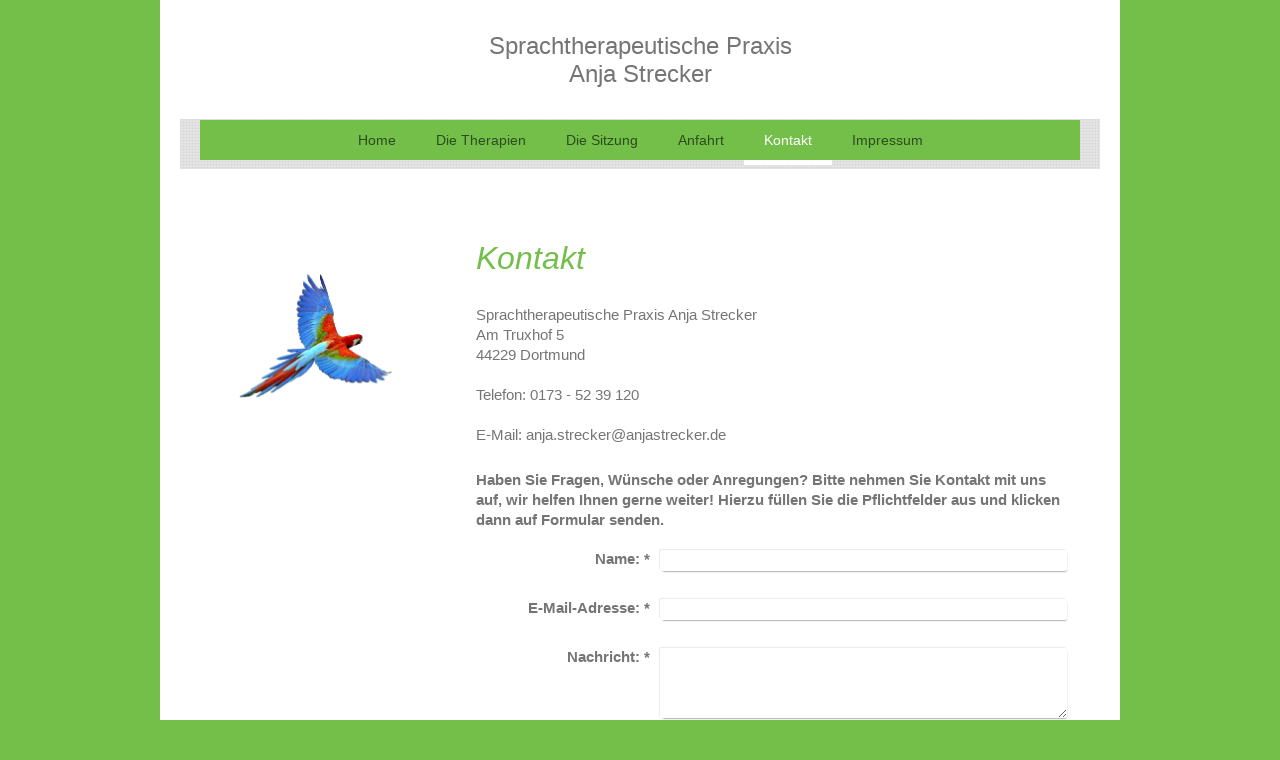

--- FILE ---
content_type: text/css; charset=utf-8
request_url: https://cdn.website-start.de/app/cdn/min/group/web.css?1763478093678
body_size: 9126
content:
html,body{height:100%}body,
p, .diyw p,
h1, .diyw h1,
h2, .diyw h2,
h3, .diyw h3,
h4, .diyw h4,
h5, .diyw h5,
h6, .diyw
h6{margin:0;padding:0}img, .diyw img,
a img, .diyw a
img{border:0}img,
.diyw
img{display:block}blockquote,
.diyw
blockquote{padding:0;margin:0
0 0 20px}ul, .diyw ul,
dl, .diyw dl,
ol, .diyw
ol{margin-top:0.5em;margin-bottom:0.5em}.n dl, .diyw .n
dl{padding-left:0}.n ul, .diyw .n
ul{padding-left:40px}.n ol, .diyw .n
ol{padding-left:40px}form, .diyw form,
.inline, .diyw
.inline{display:inline}address, .diyw
address{font-style:normal}.c, .diyw .c,
.clear, .diyw
.clear{clear:both}.clearover,
.diyw
.clearover{overflow:hidden}* html .clearover,
* html .diyw
.clearover{height:1%;overflow:visible}.diyw .clearfix:after,.clearfix:after{content:".";display:block;height:0;clear:both;visibility:hidden}* html>body .clearfix,
* html>body .diyw
.clearfix{display:inline-block;width:100%}* html .clearfix,
* html .diyw
.clearfix{/*\*/height: 1%;/**/}.hidden,
.diyw
.hidden{display:none !important}.diy-touch .diy-visible-on-nontouch,.diy-visible-on-touch{display:none}.diy-touch .diy-visible-on-touch.diy-inline{display:inline}.diy-touch .diy-visible-on-touch.diy-inline-block{display:inline-block}.diy-touch .diy-visible-on-touch.diy-block{display:block}.form
dl{margin:0
0 1.5em 0;padding:0}.form dl
dt{font-weight:bold;line-height:120%}.form dl dt em,
.form p.note
em{color:#BA3B3E;font-weight:bold;padding-left:0.2em;font-size:110%;font-style:normal}.form
p.note{background:url('/s/img/cc/warning.gif') no-repeat 4px 50%;border-top:1px solid #CCC;padding:3px
0 3px 20px;margin-top:10px;display:block}.form dl
dd{margin:0
0 12px 0;padding:0}.form dl
dd.eng{margin:0
0 5px 0;padding:0}.form
input.single{height:1.2em;width:250px}.form
textarea{width:300px;height:180px;line-height:120%}.form input.checkbox,
.form
input.radio{width:auto !important}.error{color:black;background-color:#FAEFEF;border:1px
solid #c66;border-color:#c66 #FFB2B2 #FFB2B2 #c66;color:#000}.fehlerUser{margin:0px;border:2px
solid #CF5D00;background:#EBC2AD;padding:10px;color:black}span.x-web-forms-sending-img{display:inline;width:16px;height:16px;margin:10px
0 0 5px;padding:8px;background:url(/s/img/cms/loading/16x16.gif) no-repeat center}.diy-button{cursor:pointer;background-color:transparent;border:none;padding:0px
!important;padding-right:5px !important;outline:none;max-width:200px;text-decoration:none !important;vertical-align:bottom}.diy-button .diy-innerbutton{display:inline-block;background-color:transparent;background-repeat:no-repeat;border:none;padding:0;line-height:0}.diy-button .diy-innerbutton
span{display:inline-block;background-image:url(/s/img/cms/buttons/btn_primary_action.png);background-repeat:no-repeat;background-position:right top;position:relative;top:-0px;right:-5px;padding:0px
10px 0px 5px;font-weight:bold;font-size:11px;font-family:Arial,sans}.diy-button
a{text-decoration:none}.diy-button-primary{height:25px}.diy-button-primary .diy-innerbutton{background-image:url(/s/img/cms/buttons/btn_primary_action.png)}.diy-button-primary .diy-innerbutton
span{line-height:25px;background-image:url(/s/img/cms/buttons/btn_primary_action.png);color:#fff}.diy-button-primary:hover .diy-innerbutton
span{background-position:right -25px}.diy-button-primary:hover .diy-innerbutton{background-position:left -25px}.diy-button-primary:active .diy-innerbutton
span{background-position:right -50px}.diy-button-primary:active .diy-innerbutton{background-position:left -50px}.diy-button-secondary{height:20px}.diy-button-secondary .diy-innerbutton{background-image:url(/s/img/cms/buttons/btn_secondary_action.png)}.diy-button-secondary .diy-innerbutton
span{line-height:20px;background-image:url(/s/img/cms/buttons/btn_secondary_action.png);color:#434343}.diy-button-secondary:hover .diy-innerbutton
span{background-position:right -20px}.diy-button-secondary:hover .diy-innerbutton{background-position:left -20px}.diy-button-secondary:active .diy-innerbutton
span{background-position:right -40px}.diy-button-secondary:active .diy-innerbutton{background-position:left -40px}.diy-button-secondary[disabled=disabled]:hover .diy-innerbutton span, .diy-button-secondary.gfxdisabled .diy-innerbutton
span{background-position:right 0 !important;color:#afafaf !important}.diy-button-secondary[disabled=disabled]:hover .diy-innerbutton, .diy-button-secondary.gfxdisabled:hover .diy-innerbutton{background-position:left 0 !important;color:#afafaf !important}.diy-button-secondary[disabled=disabled]:active .diy-innerbutton span, .diy-button-secondary.gfxdisabled:active .diy-innerbutton
span{background-position:right 0 !important;color:#afafaf !important}.diy-button-secondary[disabled=disabled]:active .diy-innerbutton, .diy-button-secondary.gfxdisabled:active .diy-innerbutton{background-position:left 0 !important;color:#afafaf !important}.diy-button-secondary[disabled],
.diy-button-secondary[disabled] span,
.diy-button-secondary[disabled]:hover
span{background:#eee !important;line-height:16px !important;color:#afafaf !important}.diy-button-secondary[disabled]{border:1px
solid #ddd !important}.diy-footer-buttons{height:30px;position:relative}.diy-footer-buttons .diy-button-secondary{position:absolute;left:0px;bottom:3px}.diy-footer-buttons .diy-button-primary{position:absolute;right:0px;bottom:3px}button.diy-button::-moz-focus-inner{border:0;padding:0}a.diy-button.diy-button-secondary.ccclose,a.diy-button.diy-button-secondary.ccclose:hover,.diy-button.diy-button-primary.save{background:none !important;text-decoration:none !important;border:none !important;margin:0px
!important;padding:0px
!important;padding-right:5px !important;float:none !important}a.diy-button.diy-button-secondary.ccclose{height:20px !important}.ui-dialog-buttonpane .diy-button{margin:0px
!important;background:none !important}.ui-dialog-buttonpane .diy-button .ui-button-text{padding:0
!important}.ui-dialog-buttonpane .diy-button-primary{float:right;margin-top:5px !important}.ui-dialog-buttonpane .diy-button-secondary{float:left;height:22px !important;margin-top:5px !important}.ui-dialog-buttonpane{padding:5px
4px 5px 5px}.message-wrapper{padding:0
12px 5px 12px}.message-ok,.message-info,.message-warning,.message-alert,.message-error{padding:5px
5px 5px 30px !important;margin:5px
0 !important;font:10px/14px Verdana, Geneva, Arial, Helvetica, sans-serif !important;border-style:solid !important;border-width:1px !important;color:#444 !important}.message-ok a,
.message-info a,
.message-warning a,
.message-alert a,
.message-error
a{font:10px/14px Verdana, Geneva, Arial, Helvetica, sans-serif !important;color:#444 !important;text-decoration:underline !important;margin-top:5px}.message-ok{border-color:#C2D577 #9BAE50 #9BAE50 #C2D577;background:#E5F1B4 url('/s/img/cc/ok.gif') no-repeat 10px 50%}.message-info{border-color:#B1C2D8 #6B8BB4 #6B8BB4 #B1C2D8;background:#DBE3ED url('/s/img/cc/info.gif') no-repeat 10px 50%}.message-warning{border-color:#F7DEA6 #D0B77F #D0B77F #F7DEA6;background:#FFF3CD url('/s/img/cc/warning.gif') no-repeat 10px 50%}.message-alert,.message-error{background:#FAEFEF url('/s/img/cc/alert.gif') no-repeat 10px 50%;border-color:#FFB2B2 #c66 #c66 #FFB2B2;color:#000}div.captcha{width:127px;border:1px
solid #999;background:url(/s/img/captcha_bg.jpg) repeat-x bottom left white;padding:5px}div.captcha
span.character{height:29px;width:90px;border:1px
solid #666;float:left;background:white;padding:0px;margin:0px}div.captcha
a.refresh{background:url(/s/img/captcha_refresh.jpg) no-repeat center white;border:1px
solid #CCC;float:right;height:29px;width:29px;padding:0px;margin:0px;position:relative}div.captcha a.refresh:hover, div.captcha
a.refresh.current{background:url(/s/img/captcha_refresh_h.jpg) no-repeat center white}div.captcha a.refresh
span{display:none}div.captcha div.captcha-bottom{background:url(/s/img/captcha_pfeil.gif) left bottom no-repeat;padding-left:20px;margin:0px}div.captcha div.captcha-bottom
span{font-family:Verdana,Arial,Helvetica,sans-serif;font-size:11px;color:#333;padding:0px;margin:0px;line-height:180%}div.captcha div.captcha-bottom span #captchafield,
div.captcha div.captcha-bottom span
input.single{padding:0px;margin:0px;width:105px !important;background-color:white;border:1px
solid #bbb}div#content_start{display:none;overflow:hidden}div#tellheader{background:#EEE url('/s/img/cc/sendpage.gif') no-repeat center right;color:#000 !important;border:1px
solid #CCC;padding:10px;min-height:58px}div#tellheader
h1{color:#000}div#tellbody{color:#000 !important;border:1px
solid #CCC;border-top-width:2px;border-color:white #CCC #CCC #CCC;padding:10px;background:#EEE}a.tellbody{color:#0099E1 !important;display:block;float:right;padding-right:15px}div.warning-no-ssl-message{color:rgba(150,10,10,1)}ul.sitemap{list-style-type:none;margin:2em
0 2em 1.5em;padding:0}ul.sitemap
li{margin:0
!important;padding:0
!important;display:inline;background-image:none !important}ul.sitemap li
a{line-height:2em;display:block;font-weight:bold;background:url(/s/img/cc/sitemapdocbullet.gif) no-repeat left center;padding:0
0 0 1.2em}ul.sitemap
ul{list-style-type:none;margin:0
0 0 1.5em;padding:0}ul.sitemap ul li
a{font-weight:normal}div#contentfooter,
.diyw
div#contentfooter{width:100%;padding:0;margin:0;font-size:11px;line-height:140%;font-weight:normal;overflow:hidden}* html div#contentfooter,
* html .diyw
div#contentfooter{height:1%;overflow:visible}div#contentfooter div.leftrow,
.diyw div#contentfooter
div.leftrow{float:left;text-align:left;width:55%}div#contentfooter div.rightrow,
.diyw div#contentfooter
div.rightrow{float:right;text-align:right;width:42%}span.loggedin{display:none}.loggedout{display:none}.diyw a.switchViewWeb,
.diyw
a.switchViewMobile{display:none}div#loginbox{position:absolute;z-index:1000;width:430px;margin-top:15px;margin-left:-5px;padding:5px;border:1px
solid #CCC;border-width:1px 3px 3px 1px;background:white;text-align:left;font:10px/14px Verdana, Geneva, Arial, Helvetica, sans-serif !important;color:#666 !important}div#loginbox a,
div#imprint
a{font:10px/14px Verdana, Geneva, Arial, Helvetica, sans-serif !important;color:#333 !important;text-decoration:underline !important}div#loginbox a:hover,
div#imprint a:hover{text-decoration:none !important;background:none !important}div#loginbox
input.password{width:240px;border:1px
solid #CCC;display:block;font-size:30px;height:30px;line-height:30px}div#loginbox input:focus{border:1px
solid #AAA;background:#F1F1F1}div#loginbox
img.logo{float:right;margin:12px
4px 0 0}div#loginbox
form{display:inline;margin:0}div#mail-form-div
input.text{width:240px;border:1px
solid #CCC;display:block}div#mail-form-div input.text:focus{border-color:#AAA;background:#F1F1F1}div#loginbox
div#resendpw{float:right;margin-top:8px}div#loginbox a.cc-close{display:block !important;float:right !important;height:16px !important;color:white !important;border-bottom:1px solid white !important;font:normal 10px/18px Verdana, Geneva, Arial, Helvetica, sans-serif !important;padding:1px
18px 1px 4px !important;text-decoration:none !important;margin:2px
!important;background:url('/s/img/cc/icons/close.gif') no-repeat 100% 4px !important}div#loginbox a.cc-close:hover{color:#333 !important;border-bottom:1px solid gray !important;background:url('/s/img/cc/icons/close.gif') no-repeat 100% -18px !important}div#loginbox a.cc-close:active{background-color:#C9E9FA}div#navigation{word-wrap:break-word}#mobile-infobar-spacer{display:none;height:53px}#mobile-infobar{display:none;height:53px;width:100%;position:fixed;bottom:0;box-shadow:0 1px 3px 0 rgba(0,0,0,0.3);box-sizing:border-box;z-index:100000}#mobile-infobar
td{font-family:"Arial",sans-serif;font-size:11px;text-align:center;vertical-align:middle}.mobilepreview  #mobile-infobar-spacer{display:block}.diy-touch #mobile-infobar,
.mobilepreview  #mobile-infobar{display:table}#mobile-infobar.dark{background:#141617}#mobile-infobar.dark
td{color:#f0f1f5}#mobile-infobar.light{background:#f0f1f5}#mobile-infobar.light
td{color:#3d4446}#mobile-infobar .mobile-infobar-link{text-decoration:none}#mobile-infobar.dark .mobile-infobar-link{color:#f0f1f5}#mobile-infobar.light .mobile-infobar-link{color:#3d4446}#mobile-infobar .mobile-infobar-icon-box{width:20px;height:20px;display:inline-block;overflow:hidden}#mobile-infobar .mobile-infobar-icon-box
svg{width:20px;height:20px}#mobile-infobar.dark .mobile-infobar-icon{fill:#f0f1f5}#mobile-infobar.light .mobile-infobar-icon{fill:#3d4446}@CHARSET "UTF-8";div.n,
.diyw
div.n{padding:5px}div.n li[style*="center"]{list-style-position:inside}div.imageSubtitle,
div.imageSubtitle div.align-container,
div.imageSubtitle div.align-container
img{width:100%}.diys-cap2{width:192px;border:1px
solid #999;background:linear-gradient(#fff, #eee) repeat-x bottom left white;padding:5px}.diys-cap2
span.character{height:50px;width:190px;border:1px
solid #666;float:left;background:white;padding:0px;margin:0px;overflow:hidden}.diys-cap2
.refresh{float:left;height:20px;width:20px;padding:0px;margin:0px;position:relative;text-decoration:none !important;color:#666 !important;font-size:16px}.diys-cap2 .refresh:hover{color:#0fa4bc !important}.diys-cap2 div.cap-bottom{background:url(/s/img/captcha_pfeil.gif) left bottom no-repeat;padding-left:20px;margin:0px}.diys-cap2 div.cap-bottom
span{font-family:Verdana,Arial,Helvetica,sans-serif;font-size:12px;color:#333;padding:0px;margin:0px;line-height:180%}.diys-cap2 div.cap-bottom input.single,
.diys-cap2 div.cap-bottom input.single:hover{padding:3px;margin:0px;width:105px !important;background-color:white;border:1px
solid #bbb;box-shadow:none;-webkit-box-sizing:border-box;-moz-box-sizing:border-box;box-sizing:border-box}.nform .diys-cap2{margin-left:31%}@media only screen and (max-width: 568px){.nform .diys-cap2{margin-left:0}}.diywebSidebar .diys-cap2{-webkit-transform:scale(0.73);-moz-transform:scale(0.73);-ms-transform:scale(0.73);-o-transform:scale(0.73);transform:scale(0.73);-webkit-transform-origin:0 0;-moz-transform-origin:0 0;-ms-transform-origin:0 0;-o-transform-origin:0 0;transform-origin:0 0}.diyw .diys-cap2 span.character
img{max-width:inherit !important}@media only screen and (max-width: 767px) and (min-width: 0){.diywebSidebar .diys-cap2{-webkit-transform:none;-moz-transform:none;-ms-transform:none;-o-transform:none;transform:none}}@CHARSET "UTF-8";.caption{font-size:81%}table.semantic-data-opening-hours
td{padding-right:24px !important}table.semantic-data-opening-hours td:last-child{max-width:460px}table.opening-hours{width:100% !important}table.opening-hours th,
table.opening-hours
td{width:14.29%;!important;text-align:center;vertical-align:middle;font-weight:bold}table.opening-hours
th{height:28px;color:#0fabfc !important;border-bottom:1px solid #ccc;font-size:11px}table.opening-hours
td{color:#666 !important;padding:8px;font-size:10px;line-height:160%}table.opening-hours .intervals-separator{display:none;width:12px;border-top:1px solid #ccc;position:relative;top:-10px}table.opening-hours tr:nth-child(1n+4) td .intervals-separator:first-child{}table.opening-hours td .empty-placeholder{display:inline-block;height:1px;width:40%;background-color:#ccc}.opening-hours-notes{margin:5px
30px}.skiptoform{float:right}ul.com-list,ul.com-list-noava{margin:15px
0 15px 0;padding:0;border-bottom:1px solid #CCC}ul.com-list li,
ul.com-list-noava
li{display:block;border-top:1px solid #CCC;padding:12px
12px;list-style:none;list-style-image:none}ul.com-list div.com-avatar,
ul.com-list-noava div.com-avatar{float:left;margin-left:10px;text-align:center}ul.com-list img.formloading,
ul.com-list-noava
img.formloading{margin:0
auto;background:white;padding:2px}ul.com-list
input.single{font-size:15px}ul.com-list .number,
ul.com-list-noava
.number{position:absolute;top:10px;right:10px}ul.com-list .commententry,
ul.com-list .com-meta,
ul.com-list .com-locked{margin-left:90px}ul.com-list .com-locked,
ul.com-list-noava .com-locked{color:#c66}ul.com-list dl.zend_form,
ul.com-list-noava
dl.zend_form{margin:0}p.com-meta span,
p.com-meta-noava
span{display:block}.com-info-message{color:#9e9e9e;font-size:12px}.com-form-wrapper{margin:15px
0 15px 0}.cc-mm-guestbook
label{display:block;font-size:12px}.com-field-info{font-size:11px;color:#999}.cc-mm-guestbook input,
.cc-mm-guestbook
textarea{margin-bottom:10px;max-width:240px;width:97%}.com-form-info{margin:10px
0px 15px 0px}.com-title{margin-bottom:15px;font-size:14px}.com-no-ssl-warning{margin-top:5px;color:rgba(150,10,10,1) !important}div.delicious-1
ul{margin:0;padding:0;list-style:none}div.delicious-1 ul
li{margin:0
0 4px 0;padding:3px
0;border-bottom:1px dotted #CCC}div.delicious-2
ul{margin:0
0 0 15px;padding:0}div.delicious-2 ul
li{margin:0
0 4px 0;padding:3px
0}div.delicious-3
ul{list-style:none;margin:0;padding:0}div.delicious-3 ul
li{margin:0
0 4px 0;padding:3px
0}div.delicious ul-3 li
a.itemtitle{font-weight:bold}a.dlink,a.dlink:link,a.dlink:visited,a.dlink:hover,a.dlink:active{border:0
!important;text-decoration:none !important;background-color:transparent !important}div.leftDownload{width:52px;float:left}div.rightDownload{margin-left:55px;padding-left:6px}div.rightDownloadB{margin-left:55px;border-left:2px solid #CCC;padding-left:6px}.rightDownload .fl,
.rightDownloadB
.fl{float:left;display:block}div#emotion-header,
.diyw div#emotion-header{position:relative;background-repeat:no-repeat;line-height:0;overflow:hidden}.diyw div#emotion-header img#emotion-header-img{width:100%}strong#emotion-header-title,
.diyw strong#emotion-header-title{position:absolute;font-weight:normal;margin:0;padding:0;white-space:pre;z-index:5}#emotion-header-title-svg,
.diyw #emotion-header-title-svg{display:block;position:absolute;visibility:hidden;width:100%;height:100%;left:0;top:0;z-index:5;overflow:visible}div#emotion-header-title-bg,
.diyw div#emotion-header-title-bg{position:absolute;z-index:3}img#emotion-header-logo,
.diyw img#emotion-header-logo{position:absolute;z-index:4}div#emotion-no-bg-container{display:inline-block;position:relative;width:100%}#ehSlideshowPlaceholder{width:100%;height:100%;position:absolute;top:0;left:0;z-index:2}#ehSlideshowPlaceholder
#ehSlideShow{overflow:hidden;position:relative;height:100%;width:100%}#ehSlideshowPlaceholder #ehSlideShow .slide-container{position:absolute;height:100%;width:100%;overflow:hidden;left:0;top:0}#ehSlideshowPlaceholder #ehSlideShow .slide-container
img{position:relative}#ehSlideshowPlaceholder #ehSlideShow .rsf-slideshow-image{width:100%}div.thumb_sq1,div.thumb_sq2,div.thumb_sq3{float:left}div.thumb_sq1{margin:0
5px 5px 0}div.thumb_sq1 a
img{display:block;border:1px
solid #CCC;padding:3px;background:white}div.thumb_sq1 a:hover
img{background:#EEE}div.ccgalerie
div.thumb_sq2{display:block;background:white;margin:0
1px 1px 0}div.ccgalerie
div.thumb_sq3{display:block;background:white;margin:0
2px 2px 0}div.thumb_sq3 a
img{display:block;padding:5px;background:white}div.thumb_sq3 a:hover
img{background:#DDD}div.thumb_sq1.animated-gif,div.thumb_sq2.animated-gif,div.thumb_sq3.animated-gif{position:relative;overflow:hidden}div.thumb_sq1.animated-gif img,
div.thumb_sq2.animated-gif img,
div.thumb_sq3.animated-gif
img{width:100%;position:absolute;top:50%;left:50%;-webkit-transform:translateX(-50%) translateY(-50%);-moz-transform:translateX(-50%) translateY(-50%);-ms-transform:translateX(-50%) translateY(-50%);-o-transform:translateX(-50%) translateY(-50%);transform:translateX(-50%) translateY(-50%)}div.thumb_pro1,div.thumb_pro2,div.thumb_pro3{float:left}div.thumb_pro1 .innerthumbnail img,
div.thumb_pro2 .innerthumbnail img,
div.thumb_pro3 .innerthumbnail
img{max-width:100%;width:100%}div.ccgalerie
div.thumb_pro1{border:1px
solid #CCC;padding:3px;margin:0
5px 5px 0}div.ccgalerie
div.thumb_pro2{border-top:1px solid #CCC;border-right:2px solid #C5C5C5;border-bottom:2px solid #C5C5C5;border-left:1px solid #CCC;padding:3px;margin:0
5px 5px 0}div.ccgalerie
div.thumb_pro3{padding:3px;margin:0
5px 5px 0}div.innerthumbnail{-webkit-box-align:center;-webkit-align-items:center;-ms-flex-align:center;align-items:center;display:-webkit-box;display:-webkit-flex;display:-ms-flexbox;display:flex;-webkit-box-pack:center;-webkit-justify-content:center;-ms-flex-pack:center;justify-content:center;text-align:center;vertical-align:middle}* html
div.innerthumbnail{float:left;display:block}div.innerthumbnail
img{display:inline;vertical-align:middle}div.ccgalerie.slideshow{position:relative}div.ccgalerie.slideshow
.navigation{display:none;border-top:none;background:none;padding:7px;height:34px;line-height:normal}div.ccgalerie.slideshow .navigation
.pause{background:url(/s/js/jquery/plugins/tinyLightbox/img/play-pause.png) no-repeat 0 0;width:26px;height:26px;float:right;cursor:pointer;margin-bottom:16px}div.ccgalerie.slideshow .navigation
.pause.running{background-position:-26px 0}div.ccgalerie.slideshow .navigation
.thumb_pro1{border-width:0px;padding:5px}div.ccgalerie.slideshow .navigation .active, div.ccgalerie.slideshow .navigation .thumb_pro1:hover{border-width:3px;padding:2px}div.ccgalerie.slideshow
.imageContainer{display:none}div.ccgalerie.slideshow
.scrollbutton{position:absolute;margin-top:-24px;width:80px;height:48px;cursor:pointer}div.ccgalerie.slideshow
.scrollbutton.right{background:url(/s/img/cc/next.png) no-repeat;right:0px}div.ccgalerie.slideshow
.scrollbutton.left{background:url(/s/img/cc/prev.png) no-repeat;left:0px}div.ccgalerie.slideshow .navigation
.fullscreen{background:url(/s/js/jquery/plugins/tinyLightbox/img/fullscreen.png) no-repeat 0 0;width:26px;height:26px;float:right;cursor:pointer;margin-bottom:16px}div.ccgalerie.slideshow:-webkit-full-screen .navigation
.fullscreen{background-position:-26px 0}div.ccgalerie.slideshow:-moz-full-screen .navigation
.fullscreen{background-position:-26px 0}div.ccgalerie.slideshow:-ms-fullscreen .navigation
.fullscreen{background-position:-26px 0}div.ccgalerie.slideshow:fullscreen .navigation
.fullscreen{background-position:-26px 0}div.ccgalerie.slideshow:-webkit-full-screen{width:100%;height:100%;background-color:rgba(128, 128, 128, 1)}div.ccgalerie.slideshow:-webkit-full-screen
.navigation{position:absolute;bottom:0;width:100%;border:1px
solid rgba(0, 0, 0, 0.6);background-color:rgba(0, 0, 0, 0.6);box-sizing:border-box;height:72px}div.ccgalerie.slideshow:-webkit-full-screen
.scene{width:100%;height:100% !important}div.ccgalerie.slideshow:-webkit-full-screen .scene
a{position:static !important;width:100% !important;height:100% !important;padding-top:0 !important;cursor:default}div.ccgalerie.slideshow:-webkit-full-screen .scene a
img{width:100% !important;height:100% !important;object-fit:contain;overflow:hidden}div.ccgalerie.slideshow:-webkit-full-screen
.scrollbutton{top:50% !important}div.ccgalerie.slideshow:-moz-full-screen{width:100%;height:100%;background-color:rgba(128, 128, 128, 1)}div.ccgalerie.slideshow:-moz-full-screen
.navigation{position:absolute;bottom:0;width:100%;border:1px
solid rgba(0, 0, 0, 0.6);background-color:rgba(0, 0, 0, 0.6);box-sizing:border-box;height:72px}div.ccgalerie.slideshow:-moz-full-screen
.scene{width:100%;height:100% !important}div.ccgalerie.slideshow:-moz-full-screen .scene
a{position:static !important;width:100% !important;height:100% !important;padding-top:0 !important;cursor:default}div.ccgalerie.slideshow:-moz-full-screen .scene a
img{width:100% !important;height:100% !important;object-fit:contain;overflow:hidden}div.ccgalerie.slideshow:-moz-full-screen
.scrollbutton{top:50% !important}div.ccgalerie.slideshow:-ms-fullscreen{width:100%;height:100%;background-color:rgba(128, 128, 128, 1)}div.ccgalerie.slideshow:-ms-fullscreen
.navigation{position:absolute;bottom:0;width:100%;border:1px
solid rgba(0, 0, 0, 0.6);background-color:rgba(0, 0, 0, 0.6);box-sizing:border-box;height:72px}div.ccgalerie.slideshow:-ms-fullscreen
.scene{width:100%;height:100% !important}div.ccgalerie.slideshow:-ms-fullscreen .scene
a{position:static !important;width:100% !important;height:100% !important;padding-top:0 !important;cursor:default}div.ccgalerie.slideshow:-ms-fullscreen .scene a
img{width:100% !important;height:100% !important;object-fit:contain;overflow:hidden}div.ccgalerie.slideshow:-ms-fullscreen
.scrollbutton{top:50% !important}div.ccgalerie.slideshow:fullscreen{width:100%;height:100%;background-color:rgba(128, 128, 128, 1)}div.ccgalerie.slideshow:fullscreen
.navigation{position:absolute;bottom:0;width:100%;border:1px
solid rgba(0, 0, 0, 0.6);background-color:rgba(0, 0, 0, 0.6);box-sizing:border-box;height:72px}div.ccgalerie.slideshow:fullscreen
.scene{width:100%;height:100% !important}div.ccgalerie.slideshow:fullscreen .scene
a{position:static !important;width:100% !important;height:100% !important;padding-top:0 !important;cursor:default}div.ccgalerie.slideshow:fullscreen .scene a
img{width:100% !important;height:100% !important;object-fit:contain;overflow:hidden}div.ccgalerie.slideshow:fullscreen
.scrollbutton{top:50% !important}.rssFeed,
.rssFeed
*{text-align:left;font-weight:normal}.rssFeedTitle{font-weight:bold}.diyw .imgleft,.imgleft{float:left;margin:4px
20px 4px 0;display:inline}.diyw .imgright,.imgright{float:right;margin:4px
1px 4px 15px;display:inline}.diyw .imgleft ~ ul,
.diyw .imgleft ~ ol,
.diyw .imgleft ~ span ul,
.diyw .imgleft ~ span
ol{overflow:hidden}@media only screen and (max-width: 320px){.diyw .imgleft,
.imgleft,
.diyw .imgright,.imgright{display:block;float:none;margin-left:auto;margin-right:auto;text-align:center}}@media only screen and (max-width: 768px){.diyw
.imgblock{display:block;float:none;margin-left:0;margin-right:0;text-align:center}}.diyw .imageSubtitle.imageFitWidth > div,
.diyw .imageSubtitle.imageFitWidth > div img,
.diyw .clearover.imageFitWidth .imgleft,
.diyw .clearover.imageFitWidth
.imgright{width:100% !important;max-width:100% !important}.diyw .imageSubtitle .align-container.align-left{float:left}.diyw .imageSubtitle .align-container.align-center{margin:0
auto;float:none}.diyw .imageSubtitle .align-container.align-right{float:right}div.hr,
.diyw
div.hr{border-bottom-style:solid;border-bottom-width:1px;margin-bottom:5px;margin-top:5px}.sortable-matrix-child div[data-moduletype="hr"]{padding-top:1px !important;padding-bottom:1px !important}.gmapInfoWindowGutter2.gmapInfoWindowGutter2viewMode,
.gmapInfoWindowGutter2.gmapInfoWindowGutter2viewMode h2,
.gmapInfoWindowGutter2.gmapInfoWindowGutter2viewMode h2 a,
.gmapInfoWindowGutter2.gmapInfoWindowGutter2viewMode p,
.gmapInfoWindowGutter2.gmapInfoWindowGutter2viewMode p
a{color:black!important;font-family:arial,sans-serif;font-size:13px;text-decoration:none;font-weight:bold}.gmapInfoWindowGutter2.gmapInfoWindowGutter2viewMode h2,
.gmapInfoWindowGutter2.gmapInfoWindowGutter2viewMode h2
a{font-size:16px}.gmapInfoWindowGutter2.gmapInfoWindowGutter2viewMode a,
.gmapInfoWindowGutter2.gmapInfoWindowGutter2viewMode h2 a,
.gmapInfoWindowGutter2.gmapInfoWindowGutter2viewMode p a,
.gmapInfoWindowGutter2.gmapInfoWindowGutter2viewMode a:link,
.gmapInfoWindowGutter2.gmapInfoWindowGutter2viewMode h2 a:link,
.gmapInfoWindowGutter2.gmapInfoWindowGutter2viewMode p a:link{text-decoration:underline;color:#15c}.gmapInfoWindowGutter2.gmapInfoWindowGutter2viewMode a:visited,
.gmapInfoWindowGutter2.gmapInfoWindowGutter2viewMode h2 a:visited,
.gmapInfoWindowGutter2.gmapInfoWindowGutter2viewMode p a:visited{color:#61c}.diyw
.tableContainer{display:block;width:100%;overflow:auto}.diyw
.tableContainer.fadeMask{-webkit-mask-image:-webkit-linear-gradient(
left,
rgba(0, 0, 0, 0),
rgba(0, 0, 0, 1) 50px
),
-webkit-linear-gradient(
right,
rgba(0, 0, 0, 0),
rgba(0, 0, 0, 1) 50px
)}.diyw
.tableContainer.fadeMask.fadeLeft{-webkit-mask-composite:copy}.diyw
.tableContainer.fadeMask.fadeRight{-webkit-mask-composite:source-atop, destination-over}.diyw
.tableContainer.fadeMask.fadeBoth{-webkit-mask-composite:source-in, destination-over}div#website-logo{line-height:0;font-size:0}div#website-logo p,
div#website-logo p
a{line-height:normal}div#website-logo img,
div#website-logo a.website-logo-image-anchor,
.diyw div#website-logo img,
.diyw div#website-logo a.website-logo-image-anchor{max-width:100%;max-height:100%;min-height:25px}div#website-logo img,
.diyw div#website-logo img,
.diyw div#website-logo p.website-logo-text{display:inline-block !important;max-width:100% !important}.diyw div#website-logo a.website-logo-text{max-width:100% !important}.diyw .logo-upload-image.image-container.image-thumb>div>p{color:#666;font-family:arial;font-size:13px}.diyw
.diyfeLinkAsButton{border:1px
solid;border-radius:5px;display:inline-block;padding:8px
15px;text-decoration:none !important;-moz-box-sizing:border-box;-webkit-box-sizing:border-box;box-sizing:border-box;max-width:100%;margin:1em
0;white-space:normal;word-wrap:break-word}.diyw .diyfeLinkAsButton:hover{box-shadow:0 0 0 2px inset}.diyw
.nform{display:block}.diyw .nform .form-item
label{box-sizing:border-box;padding:0
1%}.diyw .form-error-send.error,
.diyw .nform,
.diyw .nform .form-item-text,
.diyw .nform .form-item-checkbox,
.diyw .nform .form-item-textarea{margin-bottom:14px}.diyw .nform .form-item-text label,
.diyw .nform .form-item-textarea
label{display:inline-block;text-align:right;width:30%;line-height:1.25em;vertical-align:top}.diyw .nform .form-item-text input,
.diyw .nform .form-item-textarea
textarea{border:0
none;border-radius:2px;display:inline;padding:.05em .4%;width:68%;box-shadow:1px 2px 2px -2px rgba(0, 0, 0, 0.8),-1px -1px 0px  rgba(0, 0, 0, 0.08);resize:vertical;min-height:1.4em;box-sizing:border-box;-webkit-appearance:none;-moz-appearance:none;appearance:none}.diyw .nform .form-item-zone-checkbox .form-item-checkbox{margin-left:31%}.diyw .nform .captcha-container,
.diyw .nform>label,
.diyw .nform>.note,
.diyw .nform>input{margin-left:31%;margin-bottom:14px;display:inline-block}@media only screen and (max-width: 568px){.diyw .nform .form-item-text input,
.diyw .nform .form-item-textarea textarea,
.diyw .nform .form-item-text label,
.diyw .nform .form-item-textarea
label{width:100%}.diyw .nform .form-item-zone-checkbox .form-item-checkbox,
.diyw .nform .captcha-container,
.diyw .nform>label,
.diyw .nform>.note,
.diyw .nform>input{margin-left:0;display:block}.diyw .nform .form-item-text label,
.diyw .nform .form-item-textarea
label{text-align:left}.diyw .nform .form-item-checkbox{margin-bottom:14px}}.diyw .nform input:focus:not([type="submit"]),
.diyw .nform input:hover:not([type="submit"]),
.diyw .nform textarea:focus,
.diyw .nform textarea:hover{box-shadow:1px 2px 6px -2px, -1px -1px 0 rgba(0, 0, 0, 0.08);outline:medium none;border:none;box-sizing:border-box}.module-type-video
iframe{max-width:100%}div.tiny-lightbox{position:fixed;z-index:100100;width:100%;height:100%;top:0;left:0}div.tiny-lightbox
a{outline:none}div.tiny-lightbox-overlay{position:fixed;z-index:0;left:0;top:0;width:100%;height:100%;background:#000;display:none;padding-bottom:40px}div.tiny-lightbox-box{position:fixed;z-index:1;width:200px;height:200px;top:40px;background-color:#fff;border:10px
solid #fff;visibility:hidden}div.tiny-lightbox-bar.tiny-lightbox-hidden-accessible{clip:rect(0 0 0 0);top:-10000px;left:-10000px;position:absolute;display:block !important}div.tiny-lightbox-bar.tiny-lightbox-hidden-accessible .tiny-lightbox-description{display:block}div.tiny-lightbox-loading div.tiny-lightbox-box{background:url(/s/js/jquery/plugins/tinyLightbox/img/loading.gif) no-repeat center #fff}div.tiny-lightbox-animating div.tiny-lightbox-box a,
div.tiny-lightbox-loading div.tiny-lightbox-box
a{display:none}div.tiny-lightbox-image{width:100%;height:100%;background-repeat:no-repeat;background-position:center;background-color:#fff;background-size:100%;display:none}div.tiny-lightbox-bar{position:fixed;display:none;background:#fff;padding:0
10px 10px 10px;font-family:Arial,Verdana;font-size:11px;line-height:16px;text-align:left;color:#666}a.tiny-lightbox-close,a.tiny-lightbox-slideshow{float:right;width:26px;height:26px}a.tiny-lightbox-close{background:url(/s/js/jquery/plugins/tinyLightbox/img/close.gif) no-repeat}a.tiny-lightbox-slideshow{background:url(/s/js/jquery/plugins/tinyLightbox/img/play-pause.gif)  no-repeat}div.tiny-lightbox-slideshow-running a.tiny-lightbox-slideshow{background-position:-26px 0}div.tiny-lightbox-description{margin-bottom:10px}span.tiny-lightbox-stats{float:left;font-weight:bold}a.tiny-lightbox-prev,a.tiny-lightbox-next{position:absolute;z-index:1000;width:50%;height:100%;top:0}a.tiny-lightbox-prev{left:0}a.tiny-lightbox-next{right:0}a.tiny-lightbox-prev span,
a.tiny-lightbox-next
span{position:absolute;width:81px;height:48px;top:40%;visibility:hidden}a.tiny-lightbox-prev
span{left:0;background:url(/s/js/jquery/plugins/tinyLightbox/img/prev.png) no-repeat;_filter:progid:DXImageTransform.Microsoft.AlphaImageLoader(src='//cdn.website-start.de/s/js/jquery/plugins/tinyLightbox/img/prev.png', sizingMethod='crop');_background:none}a.tiny-lightbox-next
span{right:0;background:url(/s/js/jquery/plugins/tinyLightbox/img/next.png) no-repeat;_filter:progid:DXImageTransform.Microsoft.AlphaImageLoader(src='//cdn.website-start.de/s/js/jquery/plugins/tinyLightbox/img/next.png', sizingMethod='crop');_background:none}a.tiny-lightbox-prev span.tiny-lightbox-hover,
a.tiny-lightbox-next span.tiny-lightbox-hover{visibility:visible}*
html{filter:expression(document.execCommand("BackgroundImageCache", false, true))}div.x-message{position:absolute;padding:10px
10px 10px 30px !important;min-width:200px;_width:200px;z-index:1000;visibility:hidden;display:block;border:1px
solid red}form#siteadmin-protection-form div.x-message{position:absolute !important;top:115px !important;left:16px !important}div.x-message.message-ok,div.x-message.message-success{border-color:#C2D577 #9BAE50 #9BAE50 #C2D577;background:#E5F1B4 url('/s/img/ok.gif') no-repeat 10px 50%}div.x-message.message-error,div.x-message.message-alert,div.x-message.message-confirm{background:#FAEFEF url('/s/img/alert.gif') no-repeat 10px 50%;border-color:#FFB2B2 #c66 #c66 #FFB2B2}div.x-message.message-warning{border-color:#F7DEA6 #D0B77F #D0B77F #F7DEA6;background:#FFF3CD url('/s/img/warning.gif') no-repeat 10px 50%}div.x-message.message-ok *,
div.x-message.message-success *,
div.x-message.message-error *,
div.x-message.message-alert *,
div.x-message.message-confirm *,
div.x-message.message-warning
*{color:#000}div.x-message span.x-message-close{display:none}div.x-message.x-message-closable span.x-message-close{display:block;position:absolute;width:6px;height:6px;right:0;top:0;padding:0
2px 7px;_padding-bottom:2px;border:1px
solid #333;border-top:0;border-right:0;line-height:11px;font-size:11px;text-align:center;cursor:pointer}div.x-message.message-error span.x-message-close,
div.x-message.message-confirm span.x-message-close{border-color:#c66}div.x-message.message-ok span.x-message-close,
div.x-message.message-success span.x-message-close{border-color:#9BAE50}div.x-message.message-warning span.x-message-close{border-color:#D0B77F}div.x-message p.x-message-content{background:none;overflow:auto;display:inline;height:100%;width:100%;padding:0;line-height:15px;font-size:11px}div.x-message.message-confirm
button{float:right}div.eh-confirm-dialog{background:#f4f4f4 !important;border:1px
solid #aaa !important;padding:10px
!important}div.eh-confirm-dialog .x-message-button-ok{float:right !important}div.eh-confirm-dialog .x-message-button-abort{float:left !important}div.eh-confirm-dialog .x-message-content{font-family:sans-serif;font-size:12px}div.eh-confirm-dialog .x-message-action{text-transform:capitalize}.loadingBox-wrapper{display:none;position:absolute;top:50%;left:50%;z-index:90000;height:0%}.loadingBox{position:relative}.loadingBox-wrapper .loadingBox-loader{background:url("/s/diy/common/img/loader.png") center no-repeat;width:30px;height:30px;margin:auto;animation:loadingBox-rotate 2s linear infinite;-moz-animation:loadingBox-rotate 2s linear infinite;-webkit-animation:loadingBox-rotate 2s linear infinite;-o-animation:loadingBox-rotate 2s linear infinite;-ms-animation:loadingBox-rotate 2s linear infinite}.ie-7 .loadingBox-wrapper .loadingBox-loader,
.ie-8 .loadingBox-wrapper .loadingBox-loader,
.ie-9 .loadingBox-wrapper .loadingBox-loader{background:url("/s/diy/common/img/loader.gif") center no-repeat}@keyframes loadingBox-rotate{100%{transform:rotate(360deg)}}@-moz-keyframes loadingBox-rotate{100%{-moz-transform:rotate(360deg)}}@-webkit-keyframes loadingBox-rotate{100%{-webkit-transform:rotate(360deg)}}@-o-keyframes loadingBox-rotate{100%{-o-transform:rotate(360deg)}}.loadingBox-progress-label,.loadingBox-progress-loader{border:2px
solid #dadada;background-color:#f2f2f2}.loadingBox-progress-loader{padding:8px;width:200px;margin:auto}.loadingBox-progress-bar{background-color:#fff}.loadingBox-progress-indicator{background-color:#429cf5;height:19px}.loadingBox-progress-label{color:#429cf5;font-size:20px;font-weight:bold;text-align:center;width:110px;margin:-2px auto 0px auto;padding-bottom:8px;border-top:none}.loadingBox-text{font-family:Arial;font-weight:bold;font-size:11px;text-align:center;margin-bottom:5px;margin-top:5px;color:#333}.loadingBox-overlay{background:none repeat scroll 0 0 #FFF;height:100%;left:0;opacity:0.7;filter:alpha(opacity=70);-ms-filter:"progid:DXImageTransform.Microsoft.Alpha(Opacity=70)";position:absolute;top:0;width:100%;z-index:89999}.loadingBox-cancel{position:relative;padding-top:5px;margin:auto}html.swipebox{overflow:hidden!important}#swipebox-overlay
img{border:none!important}#swipebox-overlay{width:100%;height:100%;position:fixed;top:0;left:0;z-index:999999!important;overflow:hidden;-webkit-user-select:none;-moz-user-select:none;user-select:none}#swipebox-slider{height:100%;left:0;top:0;width:100%;white-space:nowrap;position:absolute;display:none}#swipebox-slider
.slide{background:url("/s/js/jquery/plugins/swipeBox/img/loader.gif") no-repeat center center;height:100%;width:100%;line-height:1px;text-align:center;display:inline-block;padding:0
2%}#swipebox-slider{-webkit-transform-style:preserve-3d;-webkit-transform:translate3d(0,0,0)}#swipebox-slider{transform:translate3d(0%,0,0) scale3d(1,1,1);-o-transform:translate3d(0%,0,0) scale3d(1,1,1);-ms-transform:translate3d(0%,0,0) scale3d(1,1,1);-moz-transform:translate3d(0%,0,0) scale3d(1,1,1);-webkit-transform:translate3d(0%,0,0) scale3d(1,1,1);-webkit-backface-visibility:hidden;-webkit-transform-style:preserve-3d}#swipebox-slider.animate{-webkit-transition:all .3s;-moz-transition:all .3s;-o-transition:all .3s;transition:all .3s}#swipebox-slider .slide:before{content:"";display:inline-block;height:50%;width:1px;margin-right:-1px}#swipebox-slider .slide img,
#swipebox-slider .slide .swipebox-video-container{display:inline-block;max-height:100%;max-width:100%;margin:0;padding:0;width:auto;height:auto;vertical-align:middle}#swipebox-slider .slide .swipebox-video-container{background:none;max-width:1140px;max-height:100%;width:100%;padding:5%;box-sizing:border-box;-webkit-box-sizing:border-box;-moz-box-sizing:border-box}#swipebox-slider .slide .swipebox-video-container .swipebox-video{width:100%;height:0;padding-bottom:56.25%;overflow:hidden;position:relative}#swipebox-slider .slide .swipebox-video-container .swipebox-video
iframe{width:100%!important;height:100%!important;position:absolute;top:0;left:0}#swipebox-action,#swipebox-caption{position:absolute;left:0;z-index:999;height:50px;width:100%}#swipebox-action{bottom:-50px}#swipebox-action.visible-bars{bottom:0}#swipebox-action.force-visible-bars{bottom:0!important}#swipebox-caption{top:-50px;text-align:center}#swipebox-caption.visible-bars{top:0}#swipebox-caption.force-visible-bars{top:0!important}#swipebox-caption.no-caption{top:-50px !important}#swipebox-action #swipebox-prev, #swipebox-action #swipebox-next,
#swipebox-action #swipebox-close{background-image:url("/s/js/jquery/plugins/swipeBox/img/icons.png");background-repeat:no-repeat;border:none!important;text-decoration:none!important;cursor:pointer;position:absolute;width:50px;height:50px;top:0}#swipebox-action #swipebox-close{background-position:15px 12px;left:40px}#swipebox-action #swipebox-prev{background-position:-32px 13px;right:100px}#swipebox-action #swipebox-next{background-position:-78px 13px;right:40px}#swipebox-action #swipebox-prev.disabled,
#swipebox-action #swipebox-next.disabled{filter:progid:DXImageTransform.Microsoft.Alpha(Opacity=30);opacity:0.3}@media screen and (max-width: 800px){#swipebox-action #swipebox-close{left:0}#swipebox-action #swipebox-prev{right:60px}#swipebox-action #swipebox-next{right:0}}#swipebox-overlay{background:#0d0d0d}#swipebox-action,#swipebox-caption{text-shadow:1px 1px 1px black;background-color:#0d0d0d;background-image:-webkit-gradient(linear, 50% 0%, 50% 100%,color-stop(0%,#0d0d0d),color-stop(100%,#000000));background-image:-webkit-linear-gradient(#0d0d0d,#000000);background-image:-moz-linear-gradient(#0d0d0d,#000000);background-image:-o-linear-gradient(#0d0d0d,#000000);background-image:linear-gradient(#0d0d0d,#000000);filter:progid:DXImageTransform.Microsoft.Alpha(Opacity=95);opacity:0.95}#swipebox-action{border-top:1px solid rgba(255,255,255,0.2)}#swipebox-caption{border-bottom:1px solid rgba(255,255,255,0.2)}#swipebox-caption,#swipebox-info{color:white!important;font-size:15px;line-height:43px;font-family:Helvetica,Arial,sans-serif}#swipebox-info{position:absolute;left:50%;margin-left:-200px;width:400px;text-align:center;z-index:1}#swipebox-close,#swipebox-prev,#swipebox-next{z-index:2}.ddm_level_1,
.ddm_level_1 ul,
.ddm_level_1 li,
.diyw .ddm_level_1,
.diyw .ddm_level_1 ul,
.diyw .ddm_level_1
li{margin:0;padding:0;list-style:none;z-index:100}.ddm_level_1,
.diyw
.ddm_level_1{position:relative}.ddm_level_1 > li,
.diyw .ddm_level_1>li{display:block;float:left}.ddm_level_1 > li > a,
.diyw .ddm_level_1>li>a{display:block}.ddm_level_2,
.diyw
.ddm_level_2{display:none;position:absolute}.ddm_level_2 > li,
.diyw .ddm_level_2>li{display:block;float:left}.ddm_level_2 > li.ddm_col_1,
.diyw .ddm_level_2>li.ddm_col_1{clear:left}.ddm_level_2 > li.ddm_row_separator,
.diyw .ddm_level_2>li.ddm_row_separator{display:none}div.diyfeModGridGroup{width:auto}div.diyfeModGridElement{-webkit-box-sizing:border-box;-moz-box-sizing:border-box;-ms-box-sizing:border-box;-o-box-sizing:border-box;box-sizing:border-box;float:left;padding:0
15px}div.diyfeModGridContent{padding-top:0.02px;padding-bottom:0.02px;min-height:1px}div.diyfeModGridElement
.n{margin:0;padding:0}div.diyfeModGridGroup.clearfix{clear:both}div.diyfeModGridCol5{width:5%}div.diyfeModGridCol10{width:10%}div.diyfeModGridCol15{width:15%}div.diyfeModGridCol20{width:20%}div.diyfeModGridCol25{width:25%}div.diyfeModGridCol30{width:30%}div.diyfeModGridCol33{width:33.3333%}div.diyfeModGridCol35{width:35%}div.diyfeModGridCol40{width:40%}div.diyfeModGridCol45{width:45%}div.diyfeModGridCol50{width:50%}div.diyfeModGridCol55{width:55%}div.diyfeModGridCol60{width:60%}div.diyfeModGridCol65{width:65%}div.diyfeModGridCol66{width:66.6666%}div.diyfeModGridCol70{width:70%}div.diyfeModGridCol75{width:75%}div.diyfeModGridCol80{width:80%}div.diyfeModGridCol85{width:85%}div.diyfeModGridCol90{width:90%}div.diyfeModGridCol95{width:95%}div.diyfeModGridCol100{width:100%}@media only screen and (max-width: 767px){div.diyfeModGridElement{width:100%}}body.publicview
.trial{display:none}.diye .diy-switch .diy-switch-btn-wrap{cursor:pointer;background-color:white;border-radius:13px}.diye .diy-switch .diy-switch-btn{text-indent:-5000px;background-repeat:no-repeat;transition:left 0.4s ease;-webkit-transition:left 0.4s ease;-moz-transition:left 0.4s ease;-o-transition:left 0.4s ease}.diye .diy-switch .diy-switch-btn-wrap{display:inline-block;vertical-align:middle;width:50px;height:22px;padding:2px}.diye .diy-switch.diy-switch-no-labels .diy-switch-label{display:none}.diye .diy-switch .diy-switch-btn-wrap{margin-left:9px;margin-right:9px}.diye .diy-switch.diy-switch-no-labels .diy-switch-btn-wrap{margin-left:0;margin-right:0}.diye .diy-switch .diy-switch-label{text-transform:uppercase;font-size:11px;color:#666}.diye .diy-switch .diy-switch-label-active{}.diye .diy-switch .diy-switch-btn-wrap{position:relative}.diye .diy-switch .diy-switch-btn{background-position:0 0;background-image:url(/s/diy/jquery/ui/widgets/switch/img/switch-sprite-24px.png);margin-left:1px;margin-top:1px;width:24px;height:24px;left:0;top:0;position:absolute}.diye .diy-switch .diy-switch-btn.diy-switch-checked{left:28px}.diye .diy-switch.diy-switch-on-off .diy-switch-btn{background-position:0 0}.diye .diy-switch.diy-switch-on-off .diy-switch-btn.diy-switch-checked{background-position:-24px 0}.diye .diy-switch.diy-switch-on-off.ui-state-disabled .diy-switch-btn{background-position:0 -24px}.diye .diy-switch.diy-switch-on-off.ui-state-disabled .diy-switch-btn.diy-switch-checked{background-position:-24px -24px}.diye .diy-switch.diy-switch-slide .diy-switch-btn{background-position:0 -48px}.diye .diy-switch.diy-switch-slide .diy-switch-btn.diy-switch-checked{background-position:-24px -48px}.diye .diy-switch.diy-switch-slide.ui-state-disabled .diy-switch-btn{background-position:0 -72px}.diye .diy-switch.diy-switch-slide.ui-state-disabled .diy-switch-btn.diy-switch-checked{background-position:-24px -72px}.diye .diy-switch.ui-state-disabled{opacity:1}.diye .diy-switch.ui-state-disabled .diy-switch-btn-wrap{cursor:default}